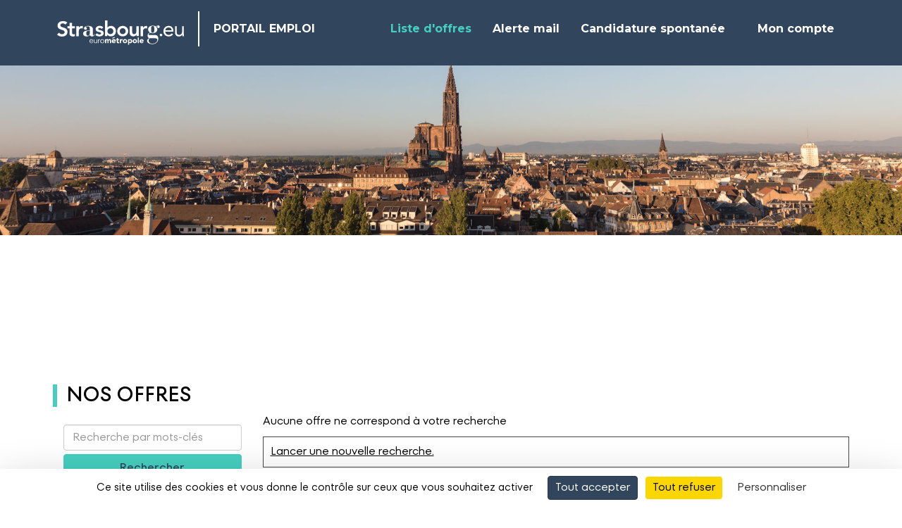

--- FILE ---
content_type: text/html; charset=UTF-8
request_url: https://recrutement.strasbourg.eu/search/set-vacsearchfront_cadre_emploi-040/cadre-d-emploi-directeur-de-police-municipale-0
body_size: 17924
content:




	<!DOCTYPE html>
<html lang="fr">

<head>
	<meta charset="utf-8" />
	<meta http-equiv="X-UA-Compatible" content="IE=edge" />
	<meta name="viewport" content="width=device-width, initial-scale=1.0, maximum-scale=1.0, user-scalable=0" />
	<link rel="preconnect" href="https://fonts.googleapis.com">
	<link rel="preconnect" href="https://fonts.gstatic.com" crossorigin>
	<link href="https://fonts.googleapis.com/css2?family=Montserrat:wght@700&display=swap" rel="stylesheet">
	<title>Eurométropole de Strasbourg - 	Recherche d&#039;offres d&#039;emploi</title>
	<meta name="description" content="
						Consultez toutes les offres d'emploi Eurométropole de Strasbourg et postulez en ligne a nos annonces emploi sur le site recrutement Eurométropole de Strasbourg
						" />


	<meta name="keywords" content="
						Eurométropole de Strasbourg, recrutement, candidature, Eurométropole de Strasbourg recrute, offres d'emploi, emploi Eurométropole de Strasbourg, offers d'emploi Eurométropole de Strasbourg
						" />

	
	<meta name="robots" content="index,follow" />

	<link rel="stylesheet" type="text/css"
		href="/_em_strasbourg/public/built/front.css?20260122-6972263b93d30" />
		<script type="text/javascript" src="/_generic_bootstrap_rgaa/public/js/built/jquery.min.js?20260122-6972263b93d30"></script>
	<script defer type="text/javascript" src="/_generic_bootstrap_rgaa/public/js/built/all.js?20260122-6972263b93d30"></script>
	<script defer type="text/javascript" src="/_generic_bootstrap_rgaa/public/js/revealpassword.js"></script>
	<script type="text/javascript" src="/public/js/libraries/intl-tel-input/build/js/intlTelInputWithUtils.js?20260122-6972263b93d30"></script>
	
	<link rel="stylesheet" type="text/css" href="/../public/js/libraries/intl-tel-input/build/css/intlTelInput.css?20260122-6972263b93d30" />
	<link rel="stylesheet" type="text/css" href="/../public/js/dependencies/datepicker/css/datepicker.min.css?20260122-6972263b93d30" />

				<script type="text/javascript" src="/public/js/libraries/tarteaucitronjs/tarteaucitron.js?20260122-6972263b93d30"></script>
		<script defer type="text/javascript">
    
    //<![CDATA[

    // Surcharge service recaptcha
    tarteaucitron.services.recaptchacustom = {
        "key": "recaptchacustom",
        "type": "api",
        "name": "reCAPTCHA",
        "uri": "https://policies.google.com/privacy",
        "needConsent": true,
        "cookies": ['nid'],
        "js": function () {
            "use strict";

            window.tacRecaptchaOnLoad = tarteaucitron.user.recaptchaOnLoad || function() {
                if($('.recaptcha').length > 0){
                    grecaptcha.render(document.querySelector('.recaptcha'), {
                        'sitekey' : tarteaucitron.user.recaptchaapi
                    });
                }
            };

            tarteaucitron.fallback(["recaptcha"], "");

            if (tarteaucitron.user.recaptchaapi === undefined) {
                tarteaucitron.addScript(
                    "https://www.google.com/recaptcha/api.js?onload=tacRecaptchaOnLoad"
                );
            } else {
                tarteaucitron.addScript(
                    "https://www.google.com/recaptcha/api.js?onload=tacRecaptchaOnLoad&render=explicit"
                );
            }
        },
        "fallback": function () {
            "use strict";
            var id = 'recaptchacustom';
            tarteaucitron.fallback(['recaptcha'], tarteaucitron.engage(id));
        }
    };

    tarteaucitron.init({
        "privacyUrl": "", /* Privacy policy url */
        "hashtag": "#tarteaucitron", /* Open the panel with this hashtag */
        "cookieName": "tarteaucitron", /* Cookie name */
        "orientation": "bottom", /* Banner position (top - bottom - middle - popup) */
        "groupServices": true, /* Group services by category */
        "showAlertSmall": false, /* Show the small banner on bottom right */
        "cookieslist": false, /* Show the cookie list */
        "showIcon": true, /* Show cookie icon to manage cookies */
        // "iconSrc": "", /* Optionnal: URL or base64 encoded image */
        "iconPosition": "BottomRight", /* Position of the icon between BottomRight, BottomLeft, TopRight and TopLeft */
        "adblocker": false, /* Show a Warning if an adblocker is detected */
        "DenyAllCta" : true, /* Show the deny all button */
        "AcceptAllCta" : true, /* Show the accept all button when highPrivacy on */
        "highPrivacy": true, /* HIGHLY RECOMMANDED Disable auto consent */
        "handleBrowserDNTRequest": false, /* If Do Not Track == 1, disallow all */
        "removeCredit": true, /* Remove credit link */
        "moreInfoLink": true, /* Show more info link */
        "useExternalCss": false, /* If false, the tarteaucitron.css file will be loaded */
        //"cookieDomain": ".my-multisite-domaine.fr", /* Shared cookie for subdomain website */
        "readmoreLink": "", /* Change the default readmore link pointing to tarteaucitron.io */
        "mandatory": true /* Show a message about mandatory cookies */
    });

    // Gestion des scripts de tracking ajoutés dynamiquement depuis le bo
    $(document).ready(function() {
        var arrayCategories = ['ads', 'analytic', 'api', 'comment', 'other', 'social', 'support', 'video'];
        arrayCategories.forEach(function(strCat) {
            var $scripts = $('[data-cookiecategory="' + strCat + '"]');
            if ($scripts.length > 0) {
                tarteaucitron.services['custom' + strCat] = {
                    "key": 'custom' + strCat,
                    "type": strCat,
                    "name": strCat.charAt(0).toUpperCase() + strCat.slice(1),
                    "needConsent": true,
                    "cookies": ['cookie'],
                    "readmoreLink": "/", // If you want to change readmore link
                    "js": function () {
                        "use strict";
                        $scripts.attr('type', 'text/javascript').each(function() {
                            eval($(this).text());
                        });
                    },
                    "fallback": function () {
                        "use strict";
                        $scripts.remove();
                    }
                };

                (tarteaucitron.job = tarteaucitron.job || []).push('custom' + strCat);
            }
        });
    });

    // Initialisation du captcha via notre service surchargé custom
    tarteaucitron.user.recaptchaapi = '';
    (tarteaucitron.job = tarteaucitron.job || []).push('recaptchacustom');

    

        
    //]]>
</script>		
	

				<script defer async type="module" src="/public/js/libraries/altcha.i18n.js"></script>
	
		
	<!--
		<script type='text/javascript' src="/_generic_bootstrap_rgaa/public/js/modernizr.min.js"></script>
		<script type='text/javascript' src="/_generic_bootstrap_rgaa/public/js/css3-mediaqueries.js"></script>
-->

	<!-- HTML5 shim and Respond.js IE8 support of HTML5 elements and media queries -->
	<!--[if lt IE 9]>
			<meta http-equiv="X-UA-Compatible" content="IE=edge" />
			<script type='text/javascript' src="/_generic_bootstrap_rgaa/public/js/html5.js"></script>
			<script type='text/javascript' src="/_generic_bootstrap_rgaa/public/js/respond.js"></script>
		<![endif]-->
			</head>

<body
	class="gestmax-search-faceted gestmax-menu-jobs ">
	<!--[if IE 8]><div class="ie ie8"><![endif]-->
	<!--[if IE 9]><div class="ie ie9"><![endif]-->
	<!--[if IE 10]><div class="ie ie10"><![endif]-->
		<div class="cnil_cookies bottom">
		<div class="gestmax-container background border cnil_cookies-container">
			Ce site web utilise des cookies pour la réalisation des statistiques de visites.
			Ils nous permettent également d'assurer un bon fonctionnement de nos services.
			En poursuivant votre navigation, vous acceptez l'utilisation de ces cookies.<br/>
			Pour plus d'informations, <a href="/help/alertcookies">Lire la politique des cookies &gt;&gt;</a>.
	
			<div class="glyphicon glyphicon-remove close fa fa-remove" aria-hidden="true"></div>
		</div>
	</div>

<script defer type="text/javascript">
//<![CDATA[
	    var cookie_alert = "never";
	var cookie_name = "Eurométropole de Strasbourg";
//]]>
</script>	<script defer type="text/javascript">
	/*  */

function cleanPageName() {
    var boolClean = parseInt('0', 10);
	if (boolClean) {
		return page.replace(/\//g, '---');
	} else {
		return page;
	}
}

var currPage = document.location.href
.replace(/^https?:\/\/[^\/]*\/(gestmax\/|)/, '')
.replace(/#.*$/, '')
.replace(/\?redirected=.*\&?/, '');

$(window).on('load', function () {
    if (parent && parent.postMessage) {
        var data = {
            gmxHeight: $('body').height()
        };
        parent.postMessage(JSON.stringify(data), "*");
    }
});

// CSS pour les offres modales
function gestmaxModalCss(){
    var style = ' /* The Modal (background) */\n' +
        '.gestmax-modal {\n' +

        '    position: fixed; /* Stay in place */\n' +
        '    z-index: 999; /* Sit on top */\n' +
        '    left: 0;\n' +
        '    top: 0;\n' +
        '    width: 100%; /* Full width */\n' +
        '    height: 100%; /* Full height */\n' +
        '    overflow: hidden; /* Enable scroll if needed */\n' +
        '    background-color: rgb(0,0,0); /* Fallback color */\n' +
        '    background-color: rgba(0,0,0,0.4); /* Black w/ opacity */\n' +
        '	 visibility: hidden;\n' +
        '  	 opacity: 0;\n' +
        '  	 transition: visibility 0s, opacity 0.5s linear;' +
        '}\n' +
        '\n' +
        '/* Modal Content/Box */\n' +
        '.gestmax-modal-content {\n' +
        '    background-color: #fefefe;\n' +
        '    margin: 2% auto; /* 15% from the top and centered */\n' +
        '    padding: 20px;\n' +
        '    border: 1px solid #888;\n' +
        '    width: 800px; /* Could be more or less, depending on screen size */\n' +
        '}\n' +
        '\n' +
        '/* The Close Button */\n' +
        '.gestmax-close {\n' +
        '    color: #aaa;\n' +
        '    float: right;\n' +
        '    font-size: 28px;\n' +
        '    font-weight: bold;\n' +
        '}\n' +
        '\n' +
        '.gestmax-close:hover,\n' +
        '.gestmax-close:focus {\n' +
        '    color: black;\n' +
        '    text-decoration: none;\n' +
        '    cursor: pointer;\n' +
        '}';

    return style;
}

// Insertion du CSS pour la modal
var modal_style = document.head.appendChild(document.createElement('style'));
modal_style.type = 'text/css';
modal_style.appendChild(document.createTextNode(gestmaxModalCss()));

// Ouverture des offres en modal
function openModal(href){
    if (parent && parent.postMessage) {
        parent.postMessage(JSON.stringify({openModal: href}), "*");
    }

    if (self === top){
        var url = href;

        // Si la modal n'existe pas dans le DOM on la créé et met en place les différents trigger pour fermer la modal
        if( document.querySelector('.gestmax-modal[data-url="'+url+'"]') == null){
            var iframe_height = window.innerHeight - 150;

            var modal_div= '<div class="gestmax-modal-content">';
            modal_div+= '<span class="gestmax-close">&times;</span>';
            modal_div+= '<iframe src="'+url+'" style="border:0;width:100%;height:'+iframe_height+'px"></iframe>';
            modal_div+= '</div>';

            var modal = document.body.appendChild(document.createElement('div'));
            modal.className = 'gestmax-modal';
            modal.setAttribute('data-url', url);
            modal.innerHTML = modal_div;

            // Tirgger - Click sur la croix pour fermer la modal
            var close_btn = document.querySelector('.gestmax-modal[data-url="'+url+'"] .gestmax-close');
            close_btn.onclick = function() {
                current_modal.style.visibility = 'hidden';
                current_modal.style.opacity = '0';
            }

            // Trigger - Click dans le document pour fermer la modal
            window.onclick = function(event) {
                if (event.target.className == 'gestmax-modal') {
                    event.target.style.visibility = "hidden";
                    event.target.style.opacity = "0";
                }
            }
        }

        // Ouverture de la modal
        var current_modal =  document.querySelector('.gestmax-modal[data-url="'+url+'"]');
        current_modal.style.visibility = 'visible';
        current_modal.style.opacity = '1';
    }
}

// Redirection vers la page de candidature d'une offre
function applyToOffer(url){
    if (parent && parent.postMessage) {
        var link = cleanPageName('#page-'+url.replace(strFrontUrlBase, '')); // On supprime la racine de l'URL courante
        parent.postMessage(JSON.stringify({gmxRedirect: link, reload:true, currentPageUrl:true, originalUrl : url}), "*"); //On redirige vers la page pour postuler en modifiant le lien avec l'URL du site client (currentPageUrl)
    }
}

//Lorsqu'on est sur la page sans iframe, on écoute pour redirection sur la page courante et non dans l'iframe de l'offre
window.addEventListener("message", receiveMessage, false);
function receiveMessage(e)
{
    var data = e.data;
    try {
    	jsondata=JSON.parse(data);
    } catch (e) {
    	jsondata=null; 
    }    
    if (jsondata) {
        data = JSON.parse(data);
    }
    if(data.originalUrl){
        document.location.href = data.originalUrl;
    }
}

// On détecte l'appui sur la touche Echap pour fermer la modal dans via Smart Iframe
$(document).on('keydown', function(e) {
    evt = e || window.event;
    if (evt.keyCode == 27) {
        if (parent && parent.postMessage) {
            parent.postMessage(JSON.stringify({closeModal: true}), "*");
        }
    }
});

$(document).ready(function () {

	if (parent && parent.postMessage) {
		parent.postMessage(JSON.stringify({gmxPage: currPage}), "*");
	}

	$('.link-anchor').click(function () {
		if (parent && parent.postMessage) {
			var match = $(this).prop('href').match(/(#.*)$/);
			var $targetAnchor = $(match[1]);
			if ($targetAnchor.length) {
				var offset = $targetAnchor.offset().top;
				parent.postMessage(JSON.stringify({gmxScroll: offset}), "*");
				return false;
			}
		}
	});

	// Message d'erreur dynamique si pièce jointe trop lourde
	$('.form-group input[type="file"]').on('change', function() {
        var boolFileTooLarge = false;
        var arrayFiles = $(this)[0].files;
        if($(this).data("compression"))
		{

            if (arrayFiles.length > 0) {
                var intFileSize = arrayFiles[0].size / 1024; // Poids du fichier ajouté en ko
                var intFileCompressionSizeMax = '4882.8125';
                if (intFileCompressionSizeMax != '') {
                    intFileCompressionSizeMax = parseInt(intFileCompressionSizeMax); // Poids max autorisé en ko
                } else {
                    intFileCompressionSizeMax = Math.pow(10, 1000); // Infinite au cas où aucune valeur n'est passée
                }
                if (intFileSize > intFileCompressionSizeMax) {
                    // C'est trop lourd
                    boolFileTooLarge = true;
                }
            }

		}
		else
		{
            if (arrayFiles.length > 0) {
                var intFileSize = arrayFiles[0].size / 1024; // Poids du fichier ajouté en ko
                var intFileSizeMax = '3072';
                if (intFileSizeMax != '') {
                    intFileSizeMax = parseInt(intFileSizeMax); // Poids max autorisé en ko
                } else {
                    intFileSizeMax = Math.pow(10, 1000); // Infinite au cas où aucune valeur n'est passée
                }
                if (intFileSize > intFileSizeMax) {
                    // C'est trop lourd
                    boolFileTooLarge = true;
                }
            }
        }
        // Traitement
        if (boolFileTooLarge) {
            $(this).closest('.form-group').addClass('error has-error'); // Style "erreur" sur l'élément du form
            $(this).removeData("bs.popover"); // Suppression de l'ancienne popover
            displayMaxfileSizePopover(this); // Popover d'information
            $(this).val(''); // Reset du champs file
        } else {
            $(this).closest('.form-group').removeClass('error has-error'); // Style "erreur" sur l'élément du form
            $(this).removeData("bs.popover"); // Suppression de l'ancienne popover
        }
	});

});

/**
 * Affiche une popover indiquant que le fichier dépasse la limite autorisée
 */
var displayMaxfileSizePopover = function (element) {
	var objPopoverSettings =  {
			placement: 'bottom',
			container: 'body',
			html: true,
			content: function() {
				return 'Ce fichier dépasse la taille maximale autorisée.<br>Veuillez en sélectionner un autre.';
			}
		}
	$(element).popover(objPopoverSettings);
	$(element).popover("show");
	$(element).data('bs.popover').$tip.addClass('popover-maxfilesize');	// Class css pour la customization facile
};

/**
 * Possibilité d'enlever les fichiers sélectionnés sur les champs de type file
 */
$(document).ready(function() {
    initResetFileFieldBtns();
});
// Affiche ou masque le bouton de vidage sur les champs fichiers passés en paramètres
function toggleResetFileFieldBtns($fileFields) {
    $fileFields.each(function() {
        // Si un fichier est présent
        if (this.files.length > 0) {
            // Et si le bouton n'est pas déjà présent
            if ($(this).parent().find('.erasable-file').length == 0) {
                // On affiche
                var htmlDeleteBtn = '<i class="fa-solid fa-trash-xmark erasable-file" style="cursor:pointer; margin-left: 5px; color: #d30d0d;" title="Supprimer" role="button" tabindex="0" aria-label="Supprimer"></i>';
                $(this).parent().append(htmlDeleteBtn);
                $(this).css('display', 'inline-block');
            }
        } else {
            // Sinon on masque
            $(this).parent().find('.erasable-file').remove();
            $(this).css('display', 'block');
        }
    });
}
// Initialisation de l'option
function initResetFileFieldBtns() {
    toggleResetFileFieldBtns($('input[type="file"]')); // Affichage initiale
    $(document).on('change', 'input[type="file"]', function() {
        toggleResetFileFieldBtns($(this)); // Au changement
    });
    // Event click sur les boutons pour vider les champs fichiers
    $(document).on('click', '.erasable-file', function() {
        var $field = $(this).siblings('input[type="file"]');
        var $clone = $field.clone(true).val(""); // Clonage + reset
        $field.replaceWith($clone); // Remplacement du champs
        toggleResetFileFieldBtns($clone); // Masquage du bouton
    });
}

						/* -------------------------------------------------------------------------- */
/*            Intégration iframe fonction de la gestion des cookies           */
/* -------------------------------------------------------------------------- */

/**
 * Objet permettant la gestion d'état de la page (normal ou dégradé)
 * pour les cas d'intégration avec Iframe (et ou cookie non fonctionnels)
 *
 * @global
 * @return	void
 */
function SmartIframeManager() {
    this.debug = false;

    // Initialisation des callbacks ready
    this.readyCallbacks = [];
    this.isReady = false;

    // Url courante de la page ou de l'iframe
    this.currPage = document.location.href
        .replace(/^https?:\/\/[^\/]*\/(gestmax\/|)/, '')
        .replace(/#.*$/, '')
        .replace(/\?.*=.*\&?/, '')
        .replace(/\&.*=.*/, '');

    this.configDegradedModeCanActivate = '' && ' !== false' ? true : false;
    this.strClientSiteUrl = '';
    this.strDynamicUrl = '';
    this.strFrontUrlBase = 'https://recrutement.strasbourg.eu';
    this.smartIframeEnabled = '1' && '1 !== false' ? true : false ;
    this.clientLogoUrl = '';
    this.cookiesEnabled = null;

    // On regarde si pathname = /search/last
    if (document.location.pathname.search("\/search\/last") !== -1) {
        return; // Sans appel à _triggerReady(), donc aucun traitement ne sera effectué
    }

    // On recupere le parametre nous donnant le nb de redirection
    var strRedirected = this.getUrlParameter('redirected');
    this.intNbRedirection = strRedirected ? parseInt(strRedirected) : 0;

    // Gestion du mode dégradé
    var degradedMode = this.getCookie('degraded');
    this.state = (degradedMode !== null && degradedMode === '1') && this.configDegradedModeCanActivate ? 'degraded' : 'normal';
    if (this.state === 'degraded') {
        this.handleDegradedMode();
    }

    // Vérification des cookies (via appel ajax) puis appel à ready
    this.checkRemoteCookie(() => {
        this._triggerReady();
    });
};

/**
 * Renvoi la valeur du parametre de l'url
 * demandé en argument, et '' si ce dernier n'existe pas
 *
 * @global
 * @param	mixed	name	
 * @return	mixed
 */
SmartIframeManager.prototype.getUrlParameter = function(name) {
    var url = document.location.href;
    name = name.replace(/[\[]/, '\\[').replace(/[\]]/, '\\]');
    var strRegex = '[\\?&]' + name + '=([^&#]*)';
    var regex = new RegExp(strRegex);
    var results = regex.exec(url);
    return results === null ? '' : decodeURIComponent(results[1].replace(/\+/g, ' '));
};

/**
 * Injecte ou remplace le query parameter dans l'url
 *
 * @global
 * @param	mixed	url  	
 * @param	mixed	name 	
 * @param	mixed	value	
 * @return	void
 */
SmartIframeManager.prototype.setUrlParameter = function (url, name, value) {
    var regex1 = new RegExp("\\?" + name + '=', 'ig');
    var regex2 = new RegExp("\\&" + name + '=', 'ig');
    var replaceReg = new RegExp('\\?' + name + '=.*\\&?', 'ig');
    if (url.match(regex1)) {
        url = url.replace(replaceReg, '?' + name + '=' + value);
    } else if (url.match(regex2)) {
        url = url.replace(replaceReg, '&' + name + '=' + value);
    } else {
        if (url.indexOf('?') !== -1) {
            url += '&' + name + '=' + value;
        } else {
            url += '?' + name + '=' + value;
        }
    }
    return url;
};

/**
 * Met en place un cookie sur le domaine courant
 *
 * @global
 * @param	mixed 	name   	
 * @param	mixed 	value  	
 * @param	string	expires	Default: ''
 * @return	void
 */
SmartIframeManager.prototype.setCookie = function(cookieName, cookieValue) {
    /*
        Documentation Chrome:

        If the parent page and iframe page domain is same - no issues, this will work normally
        If the parent page and iframed page are different - and they are http - document.cookie will not work in child page at all
        If the parent page and iframed page are different - and they are https - SameSite=None; Secure only works in the child page
    */
    var protocol = location.protocol;
    var cookie = cookieName + "=" + cookieValue + '; Path=/';
    // Si https, alors on doit ajouter SameSite=None;Secure
    // Pour que le cookie soit accepté par le navigateur (chrome)
    if (protocol === 'https') {
        cookie += '; SameSite=None; Secure';
    }
    document.cookie = cookie;
};

/**
 * Renvoi la valeur du cookie demandé
 * null s'il n'est pas défini
 *
 * @global
 * @param	mixed	cookieName	
 * @return	mixed
 */
SmartIframeManager.prototype.getCookie = function(cookieName) {
    var cookieValue = null;
    
    document.cookie.split(';').forEach(function(element) {
        var el = element.trim();
        if (el.substring(0, cookieName.length) === cookieName) {
            cookieValue = el;
        }
    });
    if (cookieValue !== null) {
        cookieValue = cookieValue.split('=');
        if (cookieValue.length > 1) { // on a une valeur
            cookieValue = cookieValue[1];
        } else {
            cookieValue = '';
        }
    }
    return cookieValue;
};

/**
 * Regarde si les cookies sont activés, en faisant des tests "locaux" + "remote"
 * Renvoi false meme si seulement cookies tiers désactivés dans le cas où on est dans une iframe
 *
 * @global
 * @return	mixed
 */
SmartIframeManager.prototype.isCookieEnabled = function() {
    return this.cookiesEnabled;
};

/**
 * Regarde si les cookies sont activés, en faisant des tests "locaux", c'est à dire sans envoi au serveur.
 *
 * @global
 * @return	mixed
 */
SmartIframeManager.prototype.isLocalCookieEnabled = function() {
    return navigator.cookieEnabled;
};

/**
 * Regarde si les cookies sont réellement activés sur les appels ajax,
 * en faisant un appel au remote si nécessaire.
 *
 * @global
 * @param {function} callback - Callback à exécuter après la vérification
 */
SmartIframeManager.prototype.checkRemoteCookie = function(callback) {
    if (this.isLocalCookieEnabled()) {
        // Vérifier si le test remote a déjà été fait et sauvegardé en cookie
        var remoteCookie = this.getCookie('ajax_cookie');
        if (remoteCookie) {
            if (remoteCookie === 'enabled') {
                if (this.debug) {
                    console.log('Cookies tiers : activés (info sauvegardée en cookie)');
                }
                this.cookiesEnabled = true;
            } else {
                if (this.debug) {
                    console.log('Cookies tiers : bloqués (info sauvegardée en cookie)');
                }
                this.cookiesEnabled = false;
            }
            callback();

        } else if (this.getUrlParameter('ajax_cookie') !== '') {
            var boolCookies = this.getUrlParameter('ajax_cookie') === 'enabled' ? true : false;
            if (this.debug) {
                console.log('Cookies tiers : ' + (boolCookies ? 'activés' : 'bloqués') + ' (paramètre url)');
            }
            this.cookiesEnabled = boolCookies;
            this.setCookie('ajax_cookie', boolCookies ? 'enabled' : 'disabled');
            callback();

        } else if (this.intNbRedirection > 2) {

            if (this.debug) {
                console.log('Cookies tiers : bloqués (trop de redirections)');
            }
            this.cookiesEnabled = false;
            this.setCookie('ajax_cookie', 'disabled');
            callback();

        } else {
            if (this.isInIframe()) {
                // Faire une requête ajax pour vérifier si les cookies sont activés
                $.ajax({
                    url: this.strFrontUrlBase + '/checkcookies.php',
                    type: 'GET',
                    dataType: 'text',
                    success: (response) => {
                        this.setCookie('ajax_cookie', response); // Sauvegardé en cookie pour éviter un appel ajax à chaque page
                        if (response === 'enabled') {
                            if (this.debug) {
                                console.log('Cookies tiers : activés (test requête ajax)');
                            }
                            this.cookiesEnabled = true;
                        } else {
                            if (this.debug) {
                                console.log('Cookies tiers : bloqués (test requête ajax)');
                            }
                            this.cookiesEnabled = false;
                        }
                        callback();
                    },
                    error: (xhr, status, error) => {
                        if (this.debug) {
                            console.log('Cookies tiers : erreur => bloqués (test requête ajax)');
                        }
                        this.cookiesEnabled = false;
                        callback();
                    }
                });
            } else {
                // Si on n'est pas en iframe, on ne peut pas vérifier les cookies tiers
                if (this.debug) {
                    console.log('Cookies tiers : activés (pas iframe, donc pas de test)');
                }
                this.cookiesEnabled = true;
                // Pas sauvegardé en cookie
                callback();
            }
        }
    } else {
        // Si les cookies sont désactivés localement, même pas besoin de tester sur le remote
        if (this.debug) {
            console.log('Cookies tiers : bloqués (test local)');
        }
        this.cookiesEnabled = false;
        callback();
    }
};

SmartIframeManager.prototype.cleanPageName = function(page) {
	var boolClean = parseInt('0', 10);
	if (boolClean) {
		return page.replace(/\//g, '---');
	} else {
		return page;
	}
};

/**
 * Renvoi vrai si on est dans une iframe
 *
 * @global
 * @return	mixed
 */
SmartIframeManager.prototype.isInIframe = function() {
    return self !== top && parent;
};

/**
 * Vérifie la configuration en smartIframe
 *  active ou non de la config gestmax.ini
 *
 * @global
 * @return	mixed
 */
SmartIframeManager.prototype.isSmartIframeEnabled = function() {
    return this.smartIframeEnabled && this.strDynamicUrl !== '';
};

/**
 * Renvoi vrai si on doit tenter une redirection vers le site
 * du client (contenant une iframe gestmax)
 *
 * @global
 * @return	mixed
 */
SmartIframeManager.prototype.shouldRedirectToClientSite = function() {
    return this.isCookieEnabled() 
        && !this.isInIframe() 
        && this.isSmartIframeEnabled() 
        && this.intNbRedirection <= 2 
        && this.state === 'normal';
};

/**
 * Effectue la redirection vers le site du client
 *
 * @global
 * @return	void
 */
SmartIframeManager.prototype.redirectToClientSite = function() {
    // Si on est pas sur le site client alors qu'on devrait, alors on redirige vers ce dernier
    // On met redirected a 2 car on est déjà passé sur site FO gestmax
    // Si pb de cookie (plus bas), on ne veut pas redirigé car on à déjà accéder une fois
    // au FO gestmax
    var strNewUrl = this.setUrlParameter(this.strDynamicUrl, 'redirected', '2');
    strNewUrl += '#page-' + this.cleanPageName(this.currPage);

    // On redirige
    document.location.href = strNewUrl;
};

/**
 * Renvoi vrai si il faut effectuer une redirection
 * vers le site Front Office gestmax (pb de cookie)
 *
 * @global
 * @return	void
 */
SmartIframeManager.prototype.shouldRedirectToFO = function() {
    // Si aucun cookie n'est défini (ce qui indique un soucis) 
    // Seulement si on a une iframe dynamique sur le site du client

    return this.configDegradedModeCanActivate 
        && !this.isCookieEnabled()
        && this.isSmartIframeEnabled()
        && this.isInIframe();
};

/**
 * Effectue la redirection vers le Front Office gestmax
 *
 * @global
 * @return	void
 */
SmartIframeManager.prototype.redirectToFO = function() {
    var strNewUrl = document.location.href;
    strNewUrl = this.setUrlParameter(strNewUrl, 'ajax_cookie', this.cookiesEnabled ? 'enabled' : 'disabled');
    var data = {
        gmxRedirect: strNewUrl
    };
    parent.postMessage(JSON.stringify(data), "*");
};

/**
 * Regarde si on doit switch vers le mode dégradé
 * selon l'état actuel (nb redirections, iframe ou non, config smartIframe..)
 *
 * @global
 * @return	mixed
 */
SmartIframeManager.prototype.shouldSwitchToDegradedMode = function() {
    return this.isSmartIframeEnabled() 
        && !this.isInIframe() 
        && this.state === 'normal'
        && this.configDegradedModeCanActivate
        && !this.isCookieEnabled();
};

/**
 * Effectue le switch vers le mode dégradé
 * en mettant le state a "degraded" puis
 * en appelant self::handleDegradedMode()
 *
 * @global
 * @return	void
 */
SmartIframeManager.prototype.switchToDegradedMode = function() {
    this.state = 'degraded';
    this.setCookie('degraded', '1');
    this.handleDegradedMode();
};

/**
 * Cherche (dans le DOM) et enregistre le menu d'origine
 *
 * @global
 * @return	void
 */
SmartIframeManager.prototype.getOriginGestmaxMenuElement = function() {
    this.elements.originalGestmaxMenu = null;
    // On cherche le menu d'origine
    var hasMenuShown = $('.gestmax-menu').length;
    if (hasMenuShown && $('.gestmax-menu').is(":visible")) {
        this.elements.originalGestmaxMenu = $('.gestmax-container-menu');
    } else {
        // Si il n'a pas été trouvé, il peut etre :
        hasMenuShown = $('ul#menu').length;
        if (hasMenuShown) {
            this.elements.originalGestmaxMenu = $('ul#menu');
        }
    }
};  

/**
 * Modifie la page pour le passage effectif en mode dégradé
 *
 * @global
 * @return	void
 */
SmartIframeManager.prototype.handleDegradedMode = function() {
    // Liste des éléments
    this.elements = {};

    // Item du menu activé
    this.menuItemActive = 'jobs';

    // Item présent ou non
    this.hasSpontaneous = '1' !== '0' ? true : false;
    this.hasAlert = '1' !== '0' ? true : false;
    this.hasAccount = '1' !== '0' ? true : false;

    // On récupere le menu d'origine si il existe
    this.getOriginGestmaxMenuElement();

    // On créer les différents éléments
    this.createHeaderElement();

    this.createMainBarElement();
    this.createNavBarElement();

    // On les assemble
    this.elements.header.prepend(this.elements.mainBar);
    this.elements.header.append(this.elements.navBar);
};

/**
 * Créer le header qui remplace le header std quand 
 * on passe en mode dégradé
 *
 * @global
 * @return	void
 */
SmartIframeManager.prototype.createHeaderElement = function() {
    // On vide le header exixtant
    this.elements.header = $('header');
    if (this.elements.originalGestmaxMenu === null) {
        this.elements.header.remove();
        this.elements.header = null;
    }
    // On créer le header si il n'existe pas
    if (this.elements.header === null || this.elements.header.length === 0) {
        this.elements.header = $('<header></header>');
        $('body').prepend(this.elements.header);
    }
};

/**
 * Créer l'élément img pointant vers le logo
 * si ce dernier est configuré correction en conf adv
 *
 * @global
 * @return	void
 */
SmartIframeManager.prototype.createLogoElement = function() {
    this.elements.logo = $('<img class="float-left" src="' + this.clientLogoUrl + '" alt="Logo">');
    this.elements.logo.css('height', '50px');
};

/**
 * Créer le lien de retour vers le
 * site du client
 *
 * @global
 * @return	void
 */
SmartIframeManager.prototype.createBackToSiteElement = function() {
    this.elements.backToSite = $('<a href="' + this.strClientSiteUrl + '"> « Retour au site</a>');
    this.elements.backToSite.css('text-decoration', 'none');
    this.elements.backToSite.css('font-size', '0.9em');
    this.elements.backToSite.css('color', '#fff');
    this.elements.backToSite.css('margin-left', '15px');
};

/**
 * Créer la barre contenant le logo et le lien de retour
 *
 * @global
 * @return	void
 */
SmartIframeManager.prototype.createMainBarElement = function() {
    this.elements.mainBar = $('<div id="main-bar-degraded">');
    this.elements.mainBar.css('position', 'absolute');
    this.elements.mainBar.css('top', '0px');
    this.elements.mainBar.css('left', '0px');
    this.elements.mainBar.css('right', '0px');
    this.elements.mainBar.css('height', '70px');
    this.elements.mainBar.css('width', '100%');
    this.elements.mainBar.css('padding', '10px');
    //this.elements.mainBar.css('margin-bottom', '10px');
    this.elements.mainBar.css('background-color', '#444');
    this.elements.mainBar.css('z-index', '1');

    // On ne créer le logo que si il est bien uploadé
    if (this.clientLogoUrl) {
        this.createLogoElement();
        this.elements.mainBar.append(this.elements.logo);
    }
    // On ne creer le lien de retour que si il est SET
    if (this.strClientSiteUrl) {
        this.createBackToSiteElement();
        this.elements.mainBar.append(this.elements.backToSite);
    }    
};

/**
 * Créer l'item "liste des offres" du menu de navigation
 *
 * @global
 * @return	mixed
 */
SmartIframeManager.prototype.createMenuItemOffers = function() {
    var itemOffers = $('<li><a href="/search">Voir la liste des offres</a></li>');
    if (this.menuItemActive === 'jobs') {
        itemOffers.addClass('active');
    }
    this.elements.menuItemOffers = itemOffers;
    return this.elements.menuItemOffers;
};

/**
 * Créer l'item "cdture spontanée" du menu de navigation
 *
 * @global
 * @return	mixed
 */
SmartIframeManager.prototype.createMenuItemSpontaneous = function() {
    var customSpeculativePageUrl = '0' !== '0' ? true : false;
    var boolUnsolicitedMultiplePage = '1' !== '0' ? true : false;
    var itemSpontaneous = $('<li></li>');
    if (customSpeculativePageUrl) {
        itemSpontaneous.append('<a href="/website/candidature-spontanee"></a>');
    } else if (boolUnsolicitedMultiplePage) {
        itemSpontaneous.append('<a href="/multipleunsolicitedpage"></a>');
    } else {
        itemSpontaneous.append("<a href='https://recrutement.strasbourg.eu/apply/1/1/candidature-spontanee-emploi' title='Candidature spontanée' class='aa'>Candidature spontanée</a>");
    }
    itemSpontaneous.find('a').text('Candidature spontanée');
    if (this.menuItemActive === 'speculative') {
        itemSpontaneous.addClass('active');
    }
    
    this.elements.menuItemSpontaneous = itemSpontaneous;
    return this.elements.menuItemSpontaneous;
};

/**
 * Créer l'item "Alert email" du menu de navigation
 *
 * @global
 * @return	mixed
 */
SmartIframeManager.prototype.createMenuItemAlert = function() {
    var itemAlertMails = $('<li><a href="/alert">Alertes e-mails</a></li>');
    if (this.menuItemActive === 'alert') {
        itemAlertMails.addClass('active');
    }
    this.elements.menuItemAlert = itemAlertMails;
    return this.elements.menuItemAlert;
};
/**
 * Créer l'item "Mon compte" du menu de navigation
 *
 * @global
 * @return	mixed
 */
SmartIframeManager.prototype.createMenuItemAccount = function() {
    var itemAccount = $('<li><a href="/apply/account">Mon compte</a></li>');
    if (this.menuItemActive === 'home') {
        itemAccount.addClass('active');
    }
    this.elements.menuItemAccount = itemAccount;
    return this.elements.menuItemAccount;
};

/**
 * Créer la navbar contenant le menu de navigation
 * et y ajoute (et instancie) les différents items
 * composant cet barre de navigation
 *
 * @global
 * @return	mixed
 */
SmartIframeManager.prototype.createNavBarElement = function() {
    
    if (this.elements.originalGestmaxMenu !== null) {
        this.elements.navBarMenu = this.elements.originalGestmaxMenu;
        if ($('div#main').length) {
            $('div#main').css('margin-top', '90px');
        } else {
            this.elements.navBarMenu.css('margin-top', '100px');
        }
    } else {
        this.elements.navBar = $('<nav></nav>');
        this.elements.navBar.css('margin', '5px');
        this.elements.navBar.css('margin-bottom', '25px');
        this.elements.navBar.css('margin-top', '100px');

        // On créer la navbar
        this.elements.navBarMenu = $('<ul class="nav nav-pills nav-justified"></ul>');

        // Offres
        this.elements.navBarMenu.append(this.createMenuItemOffers());

        // Alert
        if (this.hasAlert) {
            this.elements.navBarMenu.append(this.createMenuItemAlert());
        }

        // Candidature spontanée
        if (this.hasSpontaneous) {
            this.elements.navBarMenu.append(this.createMenuItemSpontaneous());
        }

        // Account
        if (this.hasAccount) {
            this.elements.navBarMenu.append(this.createMenuItemAccount());
        }

        // Css li
        var links = this.elements.navBarMenu.find('a');
        var linkActive = this.elements.navBarMenu.find('li.active>a');
        links.css('color', '#333');
        links.css('margin', '5px');
        linkActive.css('background-color', '#eee');
        this.elements.navBar.append(this.elements.navBarMenu);
    }
};

/**
 * Ajoute un callback à exécuter quand l'objet est prêt
 *
 * @global
 * @param	function	callback	Fonction à exécuter quand l'objet est prêt
 * @return	void
 */
SmartIframeManager.prototype.ready = function(callback) {
    if (typeof callback === 'function') {
        if (this.isReady) {
            // Si déjà prêt, exécuter immédiatement
            callback.call(this);
        } else {
            // Sinon, ajouter à la liste des callbacks
            this.readyCallbacks.push(callback);
        }
    }
};

/**
 * Déclenche tous les callbacks ready enregistrés
 *
 * @private
 * @return	void
 */
SmartIframeManager.prototype._triggerReady = function() {
    this.isReady = true;
    
    // Exécuter tous les callbacks enregistrés
    for (var i = 0; i < this.readyCallbacks.length; i++) {
        try {
            this.readyCallbacks[i].call(this);
        } catch (e) {
            console.error('Erreur dans le callback ready:', e);
        }
    }
    
    // Vider la liste des callbacks
    this.readyCallbacks = [];
};

// Init le manager d'iframe
var manager;

// Redirection client/FO en fonction de la gestion des cookies
$(document).ready(function() {
    manager = new SmartIframeManager();
    if (manager.debug) {
        console.log('== Ouverture de la page : ' + document.location.href + ' ==');
    }
    manager.ready(function() {
        if (this.debug) {
            console.log('Mode actuel : ' + (this.isInIframe() ? 'AVEC iframe' : 'SANS iframe'));
        }
        // Si on n'est pas sur le site client alors qu'on devrait, alors on redirige vers ce dernier
        if (manager.shouldRedirectToClientSite()) {
            if (this.debug) {
                console.log('Redirection vers le site client');
            }
            manager.redirectToClientSite();
        }
        // Problème de cookies: si on est sur le site client alors on redirige vers le FO gestmax seul
        if (manager.shouldRedirectToFO()) {
            if (this.debug) {
                console.log('Redirection vers le FO Gestmax');
            }
            manager.redirectToFO();
        }
        // Si pas redirigé avant et que l'on doit passer en degraded
        if (manager.shouldSwitchToDegradedMode()) {
            if (this.debug) {
                console.log('Passage en mode dégradé');
            }
            manager.switchToDegradedMode();
        }
    });
});

/* -------------------------------------------------------------------------- */			</script>

	<header class="header main-header">

				<div class="gestmax-container gestmax-container-menu">
										<nav role="navigation" class="navbar navbar-default">
			<div class="gestmax-menu">
									<div class="navbar-header">
					<div class="custom-brand">
						<a href="/search" class="navbar-brand">
							<img src="https://recrutement.strasbourg.eu/_em_strasbourg/public//img/logo.svg" alt="EMS" class="img-responsive" />
						</a>
						<p class="intranet_title">PORTAIL EMPLOI</p>
						</div>
						<button data-bs-target=".navbar-collapse" data-bs-toggle="collapse" class="navbar-toggle" type="button">
							<span class="sr-only">Toggle navigation</span>
							<span class="icon-bar"></span>
							<span class="icon-bar"></span>
							<span class="icon-bar"></span>
						</button>
					</div>
				
				<div class="navbar-collapse collapse" id="mainmenu_nav">
					<ul class="nav navbar-nav navbar-right">
						

													<li id="item_jobs" class="active" >
								<a href="/search"
									title=""
									>
																			Liste d&#039;offres																		</a>
								
							</li>
													
													<li id="item_alert" >
								<a href="/alert"
									title="">
																			Alerte mail																		</a>
								
							</li>
						
													<li id="item_speculative" >
								<a href="/multipleunsolicitedpage" title="Candidature spontanée">Candidature spontanée</a>

							</li>
						
													<li id="item_account"
								>
								<a href="/home/index"
									title="">
																			Mon compte																		</a>
															</li>
						
												
					</ul>
				</div>
				<!--/.nav-collapse -->
			</div>
			<!--/.gestmax-container -->
		</nav>
	

			
			</div>
		</header>
		<div class="banner"></div>
		<div class="gestmax-container main-container">
			
				<h1>Nos offres</h1>


	

<!-- Start content -->




<div class="search-container">

				<div class="search-form">			
			<!-- Start search form -->
			
<script type="text/javascript">
//<![CDATA[
function validate_search_vacancy(frm) {  if (typeof tinyMCE !== 'undefined') { tinyMCE.triggerSave(); }  var jqForm = $(frm);  jqForm.find('div.error').removeClass('error').removeClass('has-error');  var value = '';  var errFlag = {};  var _qfGroups = {};  _qfMsg = '';  frm = jqForm[0];  value = frm.elements['vacsearchfront_mots_cles'] ? frm.elements['vacsearchfront_mots_cles'].value : undefined;  if (value != '' && value.length > 60 && !errFlag['vacsearchfront_mots_cles']) {    errFlag['vacsearchfront_mots_cles'] = true;    _qfMsg = _qfMsg + '\n - Format Recherche par mots-clés invalide (maximum 60 caractères)';  }  if (_qfMsg != '') {    $.each(errFlag, function (field, boolError) {      if (boolError) {        if (field === 'conditions_validate') {;          $('[name="' + field + '"]').parent('p').addClass('text-danger');        } else {;          $('#' + field).parent('div').parent('div').addClass('error has-error');          $('#' + field).attr('aria-invalid', 'true');          $(':checkbox[name="' + field + '"]').parent('div').parent('div').addClass('error has-error');          $(':checkbox[name="' + field + '"]').attr('aria-invalid', 'true');        }      }    });    _qfMsg = 'Erreur de saisie :' + _qfMsg;    _qfMsg = _qfMsg + '\n';    jqForm.find('.errorListEmpty').attr('class', 'errorList');    var jqErrors = jqForm.find('.errorList');    if (jqErrors.length < 1) {      if (jqForm.find('.errorListContainer').length > 0) {        jqForm.find('.errorListContainer').addClass('errorList');      } else {        jqForm.prepend('<div class="errorList"></div>');      }      jqErrors = jqForm.find('.errorList');    }    jqErrors.html('');;    var intRgpdError = 0;;    var strRgpdError = ' - Le consentement lié à l\'utilisation de vos données n\'est pas complet et ne permet pas le traitement de votre candidature';;    $.each(_qfMsg.split('\n'), function (n, strMsg) {      if (strMsg == strRgpdError) {        if (intRgpdError == 0) {      jqErrors.append('<div class="oneError" role="alert">' + strMsg + '</div>');          intRgpdError++;        }      } else {        jqErrors.append('<div class="oneError" role="alert">' + strMsg + '</div>');        jqForm.find('.remove-on-error').removeClass('disabled remove-on-error');      }    });    if (self !== top) {      if (parent && parent.postMessage) {        var data = {          gmxHeight: $('body').height(),          gmxScroll: jqErrors.offset().top - 20        };        parent.postMessage(JSON.stringify(data), '*');      }    }    $('html, body, .formContainerWithOverflow').animate({scrollTop: 0}, 500);    $(frm).trigger('afterFormValidation', [false]);    return false;  } else {     jqForm.find('.errorList .oneError').remove();    jqForm.find('.errorList').attr('class', 'errorListEmpty');  }   $(frm).trigger('afterFormValidation', [true]);  return true;}
//]]>
</script>
			<form action="/search#results" method="post" name="search_vacancy" id="search_vacancy" class="search" onsubmit="try { var myValidator = validate_search_vacancy; } catch(e) { return true; } return myValidator(this);">
				<div class="errorListContainer" aria-live="polite"></div>
				<input name="_qf__search_vacancy" type="hidden" value="" class="form-control hidden" />
<input name="_csrf_token_645a83a41868941e4692aa31e7235f2" type="hidden" value="2de19415b09338a2289af7fdc1c69f47ee364d60" class="form-control hidden" />

				<div>
					<div>
					
	<div class=" text form-group"><label class="mainlabel control-label" for="vacsearchfront_mots_cles">Recherche par mots-clés</label><div class="form-field"><input name="vacsearchfront_mots_cles" type="text" maxlength="60" size="20" class="form-control text" id="vacsearchfront_mots_cles" /></div>
	</div>
	<div class=" select form-group"><label class="mainlabel control-label" for="vacsearchfront_contrat">Type de recrutement</label><div class="form-field"><select name="vacsearchfront_contrat" class="form-control select" id="vacsearchfront_contrat">
	<option value="">- Afficher tout -</option>
	<option value="__NONE__">- Aucune valeur - (0)</option>
	<option value="001">Emploi permanent (0)</option>
	<option value="002">Emploi temporaire (0)</option>
	<option value="004">Apprentissage (0)</option>
	<option value="005">Stage indemnisé (0)</option>
	<option value="006">Stage non indemnisé (0)</option>
	<option value="007">Stage Collège (0)</option>
	<option value="008">Saisonnier (0)</option>
	<option value="009">Vacataire (0)</option>
	<option value="010">Insertion (0)</option>
	<option value="011">Service civique (0)</option>
</select></div>
	</div>
	<div class=" select form-group"><label class="mainlabel control-label" for="vacsearchfront_categorie">Catégorie</label><div class="form-field"><select name="vacsearchfront_categorie[]" size="3" multiple="multiple" class="form-control select" id="vacsearchfront_categorie">
	<option value="__NONE__">- Aucune valeur - (0)</option>
	<option value="A">A (0)</option>
	<option value="B">B (0)</option>
	<option value="C">C (0)</option>
</select></div> <div class="inputinfos help-block">Pour sélectionner plusieurs valeurs, maintenez la touche CTRL enfoncée.</div>
	</div>
	<div class=" select form-group"><label class="mainlabel control-label" for="vacsearchfront_filiere">Filière</label><div class="form-field"><select name="vacsearchfront_filiere" class="form-control select" id="vacsearchfront_filiere">
	<option value="">- Afficher tout -</option>
	<option value="__NONE__">- Aucune valeur - (0)</option>
	<option value="A">Administrative (0)</option>
	<option value="C">Culturelle (0)</option>
	<option value="M">Sanitaire et Sociale (0)</option>
	<option value="O">Animation (0)</option>
	<option value="P">Activité Physique et Sportive (0)</option>
	<option value="T">Technique (0)</option>
	<option value="S">Police Municipale (0)</option>
</select></div>
	</div>
	<div class="searched  select form-group"><label class="mainlabel control-label" for="vacsearchfront_cadre_emploi">Cadre d'emploi</label><div class="form-field"><select name="vacsearchfront_cadre_emploi" class="searched form-control select" id="vacsearchfront_cadre_emploi">
	<option value="">- Afficher tout -</option>
	<option value="__NONE__">- Aucune valeur - (0)</option>
	<option value="041">Agent de police municipale (0)</option>
	<option value="A09">adjoints administratifs territoriaux (5)</option>
	<option value="044">agents spécialisés des écoles maternelles (0)</option>
	<option value="046">moniteurs éducateurs et intervenants familiaux (1)</option>
	<option value="T14">adjoints techniques des établissements d'enseignement (0)</option>
	<option value="T13">adjoints techniques territoriaux (21)</option>
	<option value="O40">adjoints territorial d'animation (2)</option>
	<option value="C15">adjoints territoriaux du patrimoine (1)</option>
	<option value="T06">agents de maîtrise (18)</option>
	<option value="T10">agents d'entretien accueil des établissements d'enseignement (0)</option>
	<option value="M01">agents sociaux (1)</option>
	<option value="O11">animateurs territoriaux (3)</option>
	<option value="T99">architecte (0)</option>
	<option value="C14">assistants conservation patrimoine et bibliothèques (0)</option>
	<option value="043">assistants d'enseignement artistique (1)</option>
	<option value="M33">assistants socio-éducatifs (4)</option>
	<option value="C03">attachés de conservation du patrimoine (0)</option>
	<option value="A05">attachés territoriaux (9)</option>
	<option value="A07">administrateurs territoriaux (0)</option>
	<option value="M04">auxiliaires de puériculture (1)</option>
	<option value="M03">auxiliaires de soins (0)</option>
	<option value="C04">bibliothécaires territoriaux (1)</option>
	<option value="M20">biologistes véterinaires, pharmaciens (0)</option>
	<option value="M32">cadres de santé paramédicaux (0)</option>
	<option value="M22">cadres territoriaux de santé (0)</option>
	<option value="039">chefs de service de police municipale (1)</option>
	<option value="M27">conseillers socio-éducatifs (3)</option>
	<option value="047">conseillers territoriaux des activités physiques et sportives (0)</option>
	<option value="C02">conservateurs de bibliothèque (0)</option>
	<option value="C01">conservateurs du patrimoine (0)</option>
	<option value="040" selected="selected">Directeur de police municipale (0)</option>
	<option value="045">éducateurs de jeunes enfants (2)</option>
	<option value="P04">éducateurs territoriaux des activités physiques et sportives (0)</option>
	<option value="M25">infirmiers en soins généraux (0)</option>
	<option value="T20">ingénieurs territoriaux (12)</option>
	<option value="T21">ingénieurs chef territorial (1)</option>
	<option value="M40">masseurs-kinésithérapeutes et orthophonistes territoriaux (0)</option>
	<option value="M21">médecins (1)</option>
	<option value="048">opérateur des activités physiques et sportives (0)</option>
	<option value="M39">pédicures-podologues, orthoptiste, ergothérapeute, psychomotricien, manipulateurs d'électroradiologie médicale (0)</option>
	<option value="042">professeurs d'enseignement artistique (0)</option>
	<option value="M19">psychologues (0)</option>
	<option value="M24">puéricultrices cadres de santé (0)</option>
	<option value="M31">puéricultrices territoriales (3)</option>
	<option value="A10">rédacteurs territoriaux (18)</option>
	<option value="M18">sages-femmes (0)</option>
	<option value="M26">techniciens paramédicaux territoriaux (0)</option>
	<option value="T17">techniciens territoriaux (14)</option>
</select></div>
	</div>
					 	<div class="clearfix"></div>
					 	<div>
						<button name="submit" value="Rechercher" type="submit" class="btn btn-default" id="submit">Rechercher</button>
													<a href="/search/new" class="btn btn-link">Réinitialiser</a>
												</div>
					</div>
				</div>
			</form>
			<!-- End search form -->
		</div>
		 <!-- Start search faceted -->
<div class="search-faceted">

<div>
			<div class="dl-type"><div class="dd-type facetedText  text  text"><form action="/search#results" method="post" name="search_vacancy" id="search_vacancy" class="form-inline search" onsubmit="try { var myValidator = validate_search_vacancy; } catch(e) { return true; } return myValidator(this);"><div class="input-group"><input name="_qf__search_vacancy" type="hidden" value="" class="form-control hidden" />
<input name="_csrf_token_645a83a41868941e4692aa31e7235f2" type="hidden" value="2de19415b09338a2289af7fdc1c69f47ee364d60" class="form-control hidden" />
<input id="vacsearchfront_mots_cles" placeholder="Recherche par mots-cl&eacute;s" name="vacsearchfront_mots_cles" type="text" maxlength="60" size="20" class="form-control text form-control text" id="vacsearchfront_mots_cles" /><span class="input-group-btn"><button name="submit" value="Rechercher" type="submit" class="btn btn-default btn btn-default" id="submit">Rechercher</button></span>
</div></form></div><div class="div-faceted"><div class="dt-type faceted_vacsearchfront_contrat  select  select"><span class="title-faceted-search">
Type de recrutement</span></div>
<div class="dd-type facetedData_vacsearchfront_contrat  select  select">
<ul>
<li class="faceted_selectAll faceted_selected" id="vacsearchfront_contrat_all"><i style="display:none" class="fa fa-angle-right"></i> <a href="/search/all-vacsearchfront_contrat-all/type-de-recrutement-afficher-tout">Afficher tout</a></li>
<li class="faceted_cell1" id="vacsearchfront_contrat___NONE__"><i style="display:none" class="fa fa-angle-right"></i> <a href="/search/set-vacsearchfront_contrat-__NONE__/type-de-recrutement-aucune-valeur-0">- Aucune valeur - (0)</a></li>
<li class="faceted_cell2" id="vacsearchfront_contrat_001"><i style="display:none" class="fa fa-angle-right"></i> <a href="/search/set-vacsearchfront_contrat-001/type-de-recrutement-emploi-permanent-0">Emploi permanent (0)</a></li>
<li class="faceted_cell1" id="vacsearchfront_contrat_002"><i style="display:none" class="fa fa-angle-right"></i> <a href="/search/set-vacsearchfront_contrat-002/type-de-recrutement-emploi-temporaire-0">Emploi temporaire (0)</a></li>
<li class="faceted_cell2" id="vacsearchfront_contrat_004"><i style="display:none" class="fa fa-angle-right"></i> <a href="/search/set-vacsearchfront_contrat-004/type-de-recrutement-apprentissage-0">Apprentissage (0)</a></li>
<li class="faceted_cell1" id="vacsearchfront_contrat_005"><i style="display:none" class="fa fa-angle-right"></i> <a href="/search/set-vacsearchfront_contrat-005/type-de-recrutement-stage-indemnise-0">Stage indemnis&eacute; (0)</a></li>
<li class="faceted_cell2" id="vacsearchfront_contrat_006"><i style="display:none" class="fa fa-angle-right"></i> <a href="/search/set-vacsearchfront_contrat-006/type-de-recrutement-stage-non-indemnise-0">Stage non indemnis&eacute; (0)</a></li>
<li class="faceted_cell1" id="vacsearchfront_contrat_007"><i style="display:none" class="fa fa-angle-right"></i> <a href="/search/set-vacsearchfront_contrat-007/type-de-recrutement-stage-college-0">Stage Coll&egrave;ge (0)</a></li>
<li class="faceted_cell2" id="vacsearchfront_contrat_008"><i style="display:none" class="fa fa-angle-right"></i> <a href="/search/set-vacsearchfront_contrat-008/type-de-recrutement-saisonnier-0">Saisonnier (0)</a></li>
<li class="faceted_cell1" id="vacsearchfront_contrat_009"><i style="display:none" class="fa fa-angle-right"></i> <a href="/search/set-vacsearchfront_contrat-009/type-de-recrutement-vacataire-0">Vacataire (0)</a></li>
<li class="faceted_cell2" id="vacsearchfront_contrat_010"><i style="display:none" class="fa fa-angle-right"></i> <a href="/search/set-vacsearchfront_contrat-010/type-de-recrutement-insertion-0">Insertion (0)</a></li>
<li class="faceted_cell1" id="vacsearchfront_contrat_011"><i style="display:none" class="fa fa-angle-right"></i> <a href="/search/set-vacsearchfront_contrat-011/type-de-recrutement-service-civique-0">Service civique (0)</a></li>

</ul></div></div>
<div class="div-faceted"><div class="dt-type faceted_vacsearchfront_categorie  select  select"><span class="title-faceted-search">
Cat&eacute;gorie</span></div>
<div class="dd-type facetedData_vacsearchfront_categorie  select  select">
<ul>
<li class="faceted_selectAll faceted_selected" id="vacsearchfront_categorie_all"><i style="display:none" class="fa fa-angle-right"></i> <a href="/search/all-vacsearchfront_categorie-all/categorie-afficher-tout">Afficher tout</a></li>
<li class="faceted_cell1" id="vacsearchfront_categorie___NONE__"><i style="display:none" class="fa fa-angle-right"></i> <a href="/search/set-vacsearchfront_categorie-__NONE__/categorie-aucune-valeur-0">- Aucune valeur - (0)</a></li>
<li class="faceted_cell2" id="vacsearchfront_categorie_A"><i style="display:none" class="fa fa-angle-right"></i> <a href="/search/set-vacsearchfront_categorie-A/categorie-a-0">A (0)</a></li>
<li class="faceted_cell1" id="vacsearchfront_categorie_B"><i style="display:none" class="fa fa-angle-right"></i> <a href="/search/set-vacsearchfront_categorie-B/categorie-b-0">B (0)</a></li>
<li class="faceted_cell2" id="vacsearchfront_categorie_C"><i style="display:none" class="fa fa-angle-right"></i> <a href="/search/set-vacsearchfront_categorie-C/categorie-c-0">C (0)</a></li>

</ul></div></div>
<div class="div-faceted"><div class="dt-type faceted_vacsearchfront_filiere  select  select"><span class="title-faceted-search">
Fili&egrave;re</span></div>
<div class="dd-type facetedData_vacsearchfront_filiere  select  select">
<ul>
<li class="faceted_selectAll faceted_selected" id="vacsearchfront_filiere_all"><i style="display:none" class="fa fa-angle-right"></i> <a href="/search/all-vacsearchfront_filiere-all/filiere-afficher-tout">Afficher tout</a></li>
<li class="faceted_cell1" id="vacsearchfront_filiere___NONE__"><i style="display:none" class="fa fa-angle-right"></i> <a href="/search/set-vacsearchfront_filiere-__NONE__/filiere-aucune-valeur-0">- Aucune valeur - (0)</a></li>
<li class="faceted_cell2" id="vacsearchfront_filiere_A"><i style="display:none" class="fa fa-angle-right"></i> <a href="/search/set-vacsearchfront_filiere-A/filiere-administrative-0">Administrative (0)</a></li>
<li class="faceted_cell1" id="vacsearchfront_filiere_C"><i style="display:none" class="fa fa-angle-right"></i> <a href="/search/set-vacsearchfront_filiere-C/filiere-culturelle-0">Culturelle (0)</a></li>
<li class="faceted_cell2" id="vacsearchfront_filiere_M"><i style="display:none" class="fa fa-angle-right"></i> <a href="/search/set-vacsearchfront_filiere-M/filiere-sanitaire-et-sociale-0">Sanitaire et Sociale (0)</a></li>
<li class="faceted_cell1" id="vacsearchfront_filiere_O"><i style="display:none" class="fa fa-angle-right"></i> <a href="/search/set-vacsearchfront_filiere-O/filiere-animation-0">Animation (0)</a></li>
<li class="faceted_cell2" id="vacsearchfront_filiere_P"><i style="display:none" class="fa fa-angle-right"></i> <a href="/search/set-vacsearchfront_filiere-P/filiere-activite-physique-et-sportive-0">Activit&eacute; Physique et Sportive (0)</a></li>
<li class="faceted_cell1" id="vacsearchfront_filiere_T"><i style="display:none" class="fa fa-angle-right"></i> <a href="/search/set-vacsearchfront_filiere-T/filiere-technique-0">Technique (0)</a></li>
<li class="faceted_cell2" id="vacsearchfront_filiere_S"><i style="display:none" class="fa fa-angle-right"></i> <a href="/search/set-vacsearchfront_filiere-S/filiere-police-municipale-0">Police Municipale (0)</a></li>

</ul></div></div>
<div class="div-faceted"><div class="dt-type faceted_vacsearchfront_cadre_emploi searched  select  select"><span class="title-faceted-search">
Cadre d'emploi</span></div>
<div class="dd-type facetedData_vacsearchfront_cadre_emploi searched  select  select">
<ul>
<li class="faceted_selectAll" id="vacsearchfront_cadre_emploi_all"><i style="display:none" class="fa fa-angle-right"></i> <a href="/search/all-vacsearchfront_cadre_emploi-all/cadre-d-emploi-afficher-tout">Afficher tout</a></li>
<li class="faceted_cell1" id="vacsearchfront_cadre_emploi___NONE__"><i style="display:none" class="fa fa-angle-right"></i> <a href="/search/set-vacsearchfront_cadre_emploi-__NONE__/cadre-d-emploi-aucune-valeur-0">- Aucune valeur - (0)</a></li>
<li class="faceted_cell2" id="vacsearchfront_cadre_emploi_041"><i style="display:none" class="fa fa-angle-right"></i> <a href="/search/set-vacsearchfront_cadre_emploi-041/cadre-d-emploi-agent-de-police-municipale-0">Agent de police municipale (0)</a></li>
<li class="faceted_cell1" id="vacsearchfront_cadre_emploi_A09"><i style="display:none" class="fa fa-angle-right"></i> <a href="/search/set-vacsearchfront_cadre_emploi-A09/cadre-d-emploi-adjoints-administratifs-territoriaux-5">adjoints administratifs territoriaux (5)</a></li>
<li class="faceted_cell2" id="vacsearchfront_cadre_emploi_044"><i style="display:none" class="fa fa-angle-right"></i> <a href="/search/set-vacsearchfront_cadre_emploi-044/cadre-d-emploi-agents-specialises-des-ecoles-maternelles-0">agents sp&eacute;cialis&eacute;s des &eacute;coles maternelles (0)</a></li>
<li class="faceted_cell1" id="vacsearchfront_cadre_emploi_046"><i style="display:none" class="fa fa-angle-right"></i> <a href="/search/set-vacsearchfront_cadre_emploi-046/cadre-d-emploi-moniteurs-educateurs-et-intervenants-familiaux-1">moniteurs &eacute;ducateurs et intervenants familiaux (1)</a></li>
<li class="faceted_cell2" id="vacsearchfront_cadre_emploi_T14"><i style="display:none" class="fa fa-angle-right"></i> <a href="/search/set-vacsearchfront_cadre_emploi-T14/cadre-d-emploi-adjoints-techniques-des-etablissements-d-enseignement-0">adjoints techniques des &eacute;tablissements d'enseignement (0)</a></li>
<li class="faceted_cell1" id="vacsearchfront_cadre_emploi_T13"><i style="display:none" class="fa fa-angle-right"></i> <a href="/search/set-vacsearchfront_cadre_emploi-T13/cadre-d-emploi-adjoints-techniques-territoriaux-21">adjoints techniques territoriaux (21)</a></li>
<li class="faceted_cell2" id="vacsearchfront_cadre_emploi_O40"><i style="display:none" class="fa fa-angle-right"></i> <a href="/search/set-vacsearchfront_cadre_emploi-O40/cadre-d-emploi-adjoints-territorial-d-animation-2">adjoints territorial d'animation (2)</a></li>
<li class="faceted_cell1" id="vacsearchfront_cadre_emploi_C15"><i style="display:none" class="fa fa-angle-right"></i> <a href="/search/set-vacsearchfront_cadre_emploi-C15/cadre-d-emploi-adjoints-territoriaux-du-patrimoine-1">adjoints territoriaux du patrimoine (1)</a></li>
<li class="faceted_cell2" id="vacsearchfront_cadre_emploi_T06"><i style="display:none" class="fa fa-angle-right"></i> <a href="/search/set-vacsearchfront_cadre_emploi-T06/cadre-d-emploi-agents-de-maitrise-18">agents de ma&icirc;trise (18)</a></li>
<li class="faceted_cell1" id="vacsearchfront_cadre_emploi_T10"><i style="display:none" class="fa fa-angle-right"></i> <a href="/search/set-vacsearchfront_cadre_emploi-T10/cadre-d-emploi-agents-d-entretien-accueil-des-etablissements-d-enseignement-0">agents d'entretien accueil des &eacute;tablissements d'enseignement (0)</a></li>
<li class="faceted_cell2" id="vacsearchfront_cadre_emploi_M01"><i style="display:none" class="fa fa-angle-right"></i> <a href="/search/set-vacsearchfront_cadre_emploi-M01/cadre-d-emploi-agents-sociaux-1">agents sociaux (1)</a></li>
<li class="faceted_cell1" id="vacsearchfront_cadre_emploi_O11"><i style="display:none" class="fa fa-angle-right"></i> <a href="/search/set-vacsearchfront_cadre_emploi-O11/cadre-d-emploi-animateurs-territoriaux-3">animateurs territoriaux (3)</a></li>
<li class="faceted_cell2" id="vacsearchfront_cadre_emploi_T99"><i style="display:none" class="fa fa-angle-right"></i> <a href="/search/set-vacsearchfront_cadre_emploi-T99/cadre-d-emploi-architecte-0">architecte (0)</a></li>
<li class="faceted_cell1" id="vacsearchfront_cadre_emploi_C14"><i style="display:none" class="fa fa-angle-right"></i> <a href="/search/set-vacsearchfront_cadre_emploi-C14/cadre-d-emploi-assistants-conservation-patrimoine-et-bibliotheques-0">assistants conservation patrimoine et biblioth&egrave;ques (0)</a></li>
<li class="faceted_cell2" id="vacsearchfront_cadre_emploi_043"><i style="display:none" class="fa fa-angle-right"></i> <a href="/search/set-vacsearchfront_cadre_emploi-043/cadre-d-emploi-assistants-d-enseignement-artistique-1">assistants d'enseignement artistique (1)</a></li>
<li class="faceted_cell1" id="vacsearchfront_cadre_emploi_M33"><i style="display:none" class="fa fa-angle-right"></i> <a href="/search/set-vacsearchfront_cadre_emploi-M33/cadre-d-emploi-assistants-socio-educatifs-4">assistants socio-&eacute;ducatifs (4)</a></li>
<li class="faceted_cell2" id="vacsearchfront_cadre_emploi_C03"><i style="display:none" class="fa fa-angle-right"></i> <a href="/search/set-vacsearchfront_cadre_emploi-C03/cadre-d-emploi-attaches-de-conservation-du-patrimoine-0">attach&eacute;s de conservation du patrimoine (0)</a></li>
<li class="faceted_cell1" id="vacsearchfront_cadre_emploi_A05"><i style="display:none" class="fa fa-angle-right"></i> <a href="/search/set-vacsearchfront_cadre_emploi-A05/cadre-d-emploi-attaches-territoriaux-9">attach&eacute;s territoriaux (9)</a></li>
<li class="faceted_cell2" id="vacsearchfront_cadre_emploi_A07"><i style="display:none" class="fa fa-angle-right"></i> <a href="/search/set-vacsearchfront_cadre_emploi-A07/cadre-d-emploi-administrateurs-territoriaux-0">administrateurs territoriaux (0)</a></li>
<li class="faceted_cell1" id="vacsearchfront_cadre_emploi_M04"><i style="display:none" class="fa fa-angle-right"></i> <a href="/search/set-vacsearchfront_cadre_emploi-M04/cadre-d-emploi-auxiliaires-de-puericulture-1">auxiliaires de pu&eacute;riculture (1)</a></li>
<li class="faceted_cell2" id="vacsearchfront_cadre_emploi_M03"><i style="display:none" class="fa fa-angle-right"></i> <a href="/search/set-vacsearchfront_cadre_emploi-M03/cadre-d-emploi-auxiliaires-de-soins-0">auxiliaires de soins (0)</a></li>
<li class="faceted_cell1" id="vacsearchfront_cadre_emploi_C04"><i style="display:none" class="fa fa-angle-right"></i> <a href="/search/set-vacsearchfront_cadre_emploi-C04/cadre-d-emploi-bibliothecaires-territoriaux-1">biblioth&eacute;caires territoriaux (1)</a></li>
<li class="faceted_cell2" id="vacsearchfront_cadre_emploi_M20"><i style="display:none" class="fa fa-angle-right"></i> <a href="/search/set-vacsearchfront_cadre_emploi-M20/cadre-d-emploi-biologistes-veterinaires-pharmaciens-0">biologistes v&eacute;terinaires, pharmaciens (0)</a></li>
<li class="faceted_cell1" id="vacsearchfront_cadre_emploi_M32"><i style="display:none" class="fa fa-angle-right"></i> <a href="/search/set-vacsearchfront_cadre_emploi-M32/cadre-d-emploi-cadres-de-sante-paramedicaux-0">cadres de sant&eacute; param&eacute;dicaux (0)</a></li>
<li class="faceted_cell2" id="vacsearchfront_cadre_emploi_M22"><i style="display:none" class="fa fa-angle-right"></i> <a href="/search/set-vacsearchfront_cadre_emploi-M22/cadre-d-emploi-cadres-territoriaux-de-sante-0">cadres territoriaux de sant&eacute; (0)</a></li>
<li class="faceted_cell1" id="vacsearchfront_cadre_emploi_039"><i style="display:none" class="fa fa-angle-right"></i> <a href="/search/set-vacsearchfront_cadre_emploi-039/cadre-d-emploi-chefs-de-service-de-police-municipale-1">chefs de service de police municipale (1)</a></li>
<li class="faceted_cell2" id="vacsearchfront_cadre_emploi_M27"><i style="display:none" class="fa fa-angle-right"></i> <a href="/search/set-vacsearchfront_cadre_emploi-M27/cadre-d-emploi-conseillers-socio-educatifs-3">conseillers socio-&eacute;ducatifs (3)</a></li>
<li class="faceted_cell1" id="vacsearchfront_cadre_emploi_047"><i style="display:none" class="fa fa-angle-right"></i> <a href="/search/set-vacsearchfront_cadre_emploi-047/cadre-d-emploi-conseillers-territoriaux-des-activites-physiques-et-sportives-0">conseillers territoriaux des activit&eacute;s physiques et sportives (0)</a></li>
<li class="faceted_cell2" id="vacsearchfront_cadre_emploi_C02"><i style="display:none" class="fa fa-angle-right"></i> <a href="/search/set-vacsearchfront_cadre_emploi-C02/cadre-d-emploi-conservateurs-de-bibliotheque-0">conservateurs de biblioth&egrave;que (0)</a></li>
<li class="faceted_cell1" id="vacsearchfront_cadre_emploi_C01"><i style="display:none" class="fa fa-angle-right"></i> <a href="/search/set-vacsearchfront_cadre_emploi-C01/cadre-d-emploi-conservateurs-du-patrimoine-0">conservateurs du patrimoine (0)</a></li>
<li class="faceted_cell2 faceted_selected" id="vacsearchfront_cadre_emploi_040"><i style="display:none" class="fa fa-angle-right"></i> <a href="/search/set-vacsearchfront_cadre_emploi-040/cadre-d-emploi-directeur-de-police-municipale-0">Directeur de police municipale (0)</a></li>
<li class="faceted_cell1" id="vacsearchfront_cadre_emploi_045"><i style="display:none" class="fa fa-angle-right"></i> <a href="/search/set-vacsearchfront_cadre_emploi-045/cadre-d-emploi-educateurs-de-jeunes-enfants-2">&eacute;ducateurs de jeunes enfants (2)</a></li>
<li class="faceted_cell2" id="vacsearchfront_cadre_emploi_P04"><i style="display:none" class="fa fa-angle-right"></i> <a href="/search/set-vacsearchfront_cadre_emploi-P04/cadre-d-emploi-educateurs-territoriaux-des-activites-physiques-et-sportives-0">&eacute;ducateurs territoriaux des activit&eacute;s physiques et sportives (0)</a></li>
<li class="faceted_cell1" id="vacsearchfront_cadre_emploi_M25"><i style="display:none" class="fa fa-angle-right"></i> <a href="/search/set-vacsearchfront_cadre_emploi-M25/cadre-d-emploi-infirmiers-en-soins-generaux-0">infirmiers en soins g&eacute;n&eacute;raux (0)</a></li>
<li class="faceted_cell2" id="vacsearchfront_cadre_emploi_T20"><i style="display:none" class="fa fa-angle-right"></i> <a href="/search/set-vacsearchfront_cadre_emploi-T20/cadre-d-emploi-ingenieurs-territoriaux-12">ing&eacute;nieurs territoriaux (12)</a></li>
<li class="faceted_cell1" id="vacsearchfront_cadre_emploi_T21"><i style="display:none" class="fa fa-angle-right"></i> <a href="/search/set-vacsearchfront_cadre_emploi-T21/cadre-d-emploi-ingenieurs-chef-territorial-1">ing&eacute;nieurs chef territorial (1)</a></li>
<li class="faceted_cell2" id="vacsearchfront_cadre_emploi_M40"><i style="display:none" class="fa fa-angle-right"></i> <a href="/search/set-vacsearchfront_cadre_emploi-M40/cadre-d-emploi-masseurs-kinesitherapeutes-et-orthophonistes-territoriaux-0">masseurs-kin&eacute;sith&eacute;rapeutes et orthophonistes territoriaux (0)</a></li>
<li class="faceted_cell1" id="vacsearchfront_cadre_emploi_M21"><i style="display:none" class="fa fa-angle-right"></i> <a href="/search/set-vacsearchfront_cadre_emploi-M21/cadre-d-emploi-medecins-1">m&eacute;decins (1)</a></li>
<li class="faceted_cell2" id="vacsearchfront_cadre_emploi_048"><i style="display:none" class="fa fa-angle-right"></i> <a href="/search/set-vacsearchfront_cadre_emploi-048/cadre-d-emploi-operateur-des-activites-physiques-et-sportives-0">op&eacute;rateur des activit&eacute;s physiques et sportives (0)</a></li>
<li class="faceted_cell1" id="vacsearchfront_cadre_emploi_M39"><i style="display:none" class="fa fa-angle-right"></i> <a href="/search/set-vacsearchfront_cadre_emploi-M39/cadre-d-emploi-pedicures-podologues-orthoptiste-ergotherapeute-psychomotricien-manipulateurs-d-electroradiologie-medicale-0">p&eacute;dicures-podologues, orthoptiste, ergoth&eacute;rapeute, psychomotricien, manipulateurs d'&eacute;lectroradiologie m&eacute;dicale (0)</a></li>
<li class="faceted_cell2" id="vacsearchfront_cadre_emploi_042"><i style="display:none" class="fa fa-angle-right"></i> <a href="/search/set-vacsearchfront_cadre_emploi-042/cadre-d-emploi-professeurs-d-enseignement-artistique-0">professeurs d'enseignement artistique (0)</a></li>
<li class="faceted_cell1" id="vacsearchfront_cadre_emploi_M19"><i style="display:none" class="fa fa-angle-right"></i> <a href="/search/set-vacsearchfront_cadre_emploi-M19/cadre-d-emploi-psychologues-0">psychologues (0)</a></li>
<li class="faceted_cell2" id="vacsearchfront_cadre_emploi_M24"><i style="display:none" class="fa fa-angle-right"></i> <a href="/search/set-vacsearchfront_cadre_emploi-M24/cadre-d-emploi-puericultrices-cadres-de-sante-0">pu&eacute;ricultrices cadres de sant&eacute; (0)</a></li>
<li class="faceted_cell1" id="vacsearchfront_cadre_emploi_M31"><i style="display:none" class="fa fa-angle-right"></i> <a href="/search/set-vacsearchfront_cadre_emploi-M31/cadre-d-emploi-puericultrices-territoriales-3">pu&eacute;ricultrices territoriales (3)</a></li>
<li class="faceted_cell2" id="vacsearchfront_cadre_emploi_A10"><i style="display:none" class="fa fa-angle-right"></i> <a href="/search/set-vacsearchfront_cadre_emploi-A10/cadre-d-emploi-redacteurs-territoriaux-18">r&eacute;dacteurs territoriaux (18)</a></li>
<li class="faceted_cell1" id="vacsearchfront_cadre_emploi_M18"><i style="display:none" class="fa fa-angle-right"></i> <a href="/search/set-vacsearchfront_cadre_emploi-M18/cadre-d-emploi-sages-femmes-0">sages-femmes (0)</a></li>
<li class="faceted_cell2" id="vacsearchfront_cadre_emploi_M26"><i style="display:none" class="fa fa-angle-right"></i> <a href="/search/set-vacsearchfront_cadre_emploi-M26/cadre-d-emploi-techniciens-paramedicaux-territoriaux-0">techniciens param&eacute;dicaux territoriaux (0)</a></li>
<li class="faceted_cell1" id="vacsearchfront_cadre_emploi_T17"><i style="display:none" class="fa fa-angle-right"></i> <a href="/search/set-vacsearchfront_cadre_emploi-T17/cadre-d-emploi-techniciens-territoriaux-14">techniciens territoriaux (14)</a></li>

</ul></div></div>
</div>
	<a class="searchreset" href="/search/new">Effacer votre recherche</a></div>
</div>
<!-- End search faceted -->
<script type="text/javascript">
//<![CDATA[
	$(document).ready(function(){
	
	$(".title-faceted-search").each(function(){ 
		$(this).append('<i class="glyphicon glyphicon-chevron-down" style="float:right"></i>');
		$(this).prop('tabindex', 0);
	});

	$(".glyphicon-chevron-down").closest(".dt-type").next("div").each(function(){
		if($(this).children()[0].firstElementChild.className == 'faceted_selectAll faceted_selected' 
			&& $(this).is(":visible")){
			$(this).hide();
		}else{
			$(this).show();
		}
	});
	$(".dt-type").on('click', function(){
		if($(this).next("div").is(":visible")){
			$(this).next("div").hide();
		}else{
			$(this).next("div").show();
		}
	});
	$(".dt-type").on('keydown', function(){
		if($(this).next("div").is(":visible")){
			//$(this).next("div").hide();
		}else{
			$(this).next("div").show();
		}
	});	
});
//]]>
</script>
<div class="searchlist">
	
	<a name="results"></a>

					
<div class="no_result">
	<div class="no_result_title">
			Aucune offre ne correspond à votre recherche		</div>
	<ul class="no_result_actions" aria-label="No result actions">

				<li><a href="/search/new">Lancer une nouvelle recherche.</a></li>
		
														<li><a href="/multipleunsolicitedpage">Déposer une candidature spontanée.</a></li>
					
						<li><a href="/alert/">Créer une alerte e-mail afin d&#039;être informé lorsqu&#039;une offre correspondra à vos critères.</a></li>
		
	</ul>
</div>
	
			</div>

</div>

<!-- End content -->

</div><!-- end .gestmax-container -->


<footer class="footer main-footer">

	<div class="gestmax-container">
		<ul class="footerNav">
		<li><a href="https://recrutement.strasbourg.eu/uploads/tpgun-politique-protection-donnees-recrutement.pdf" target="_blank">Données personnelles</a></li>
		<li><a href="https://recrutement.strasbourg.eu/uploads/tpgun-mentions-legales.pdf" target="_blank">Mentions légales</a></li>
		<li><a href="https://recrutement.strasbourg.eu/uploads/aide-user.pdf" target="_blank">Aide utilisateur</a></li>
		<li><a href="https://www.strasbourg.eu/travailler-eurometropole" target="_blank">Travailler à l'Eurométropole</a></li>
		</ul>

		<div class="footer-powred">
												<div class="contact_catcher">
																									Vous rencontrez un problème technique, avez une question au sujet de vos données personnelles ou de nos méthodes de recrutement, <a href="/help/contact" target="_blank" onclick="window.open(this.href,'Selectionner','height=700,width=650,top=100,left=100,Scrollbars=yes,Resizable=yes,toolbar=1');return false;">cliquez ici pour nous contacter</a>.
																	</div>
							
							<div class="gestmax_logo">						
<div class="gestmax_logo">
	<img style="display:block;" src="https://recrutement.strasbourg.eu/_em_strasbourg/public//img/powered.gif" title="Kioskemploi, logiciel de recrutement" alt="Kioskemploi, logiciel de recrutement"/>
	<a href="https://www.kioskemploi.fr" target="_blank" title="Kioskemploi, logiciel de recrutement">
					Logiciel de recrutement
			</a>
</div>
</div>
											</div>
	</div>

</footer>
<script type="text/javascript" src="/_em_strasbourg/public/js/scripts.js"></script>



<!--[if IE 8]></div><![endif]-->
<!--[if IE 9]></div><![endif]-->
<!--[if IE 10]></div><![endif]-->
</body>

</html>

